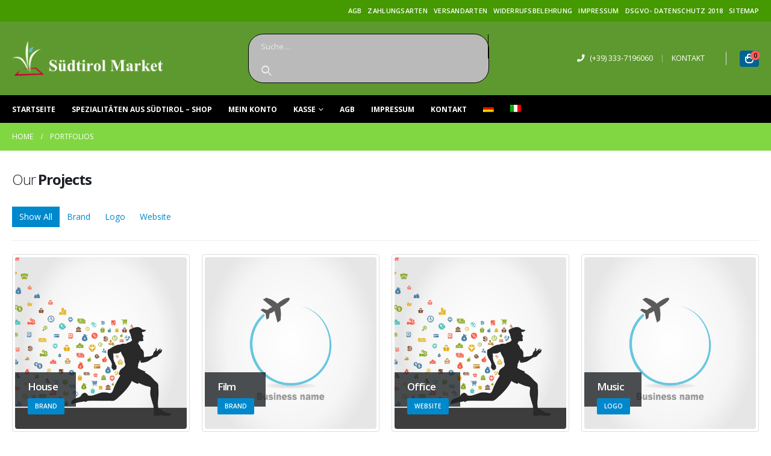

--- FILE ---
content_type: text/html; charset=UTF-8
request_url: https://suedtirol-market.it/portfolio/
body_size: 14424
content:
	<!DOCTYPE html>
	<html lang="de-DE" prefix="og: http://ogp.me/ns# fb: http://ogp.me/ns/fb#">
	<head>
		<meta http-equiv="X-UA-Compatible" content="IE=edge" />
		<meta http-equiv="Content-Type" content="text/html; charset=UTF-8" />
		<meta name="viewport" content="width=device-width, initial-scale=1, minimum-scale=1" />

		<link rel="profile" href="https://gmpg.org/xfn/11" />
		<link rel="pingback" href="https://suedtirol-market.it/xmlrpc.php" />
						<script>document.documentElement.className = document.documentElement.className + ' yes-js js_active js'</script>
				<meta name='robots' content='index, follow, max-image-preview:large, max-snippet:-1, max-video-preview:-1' />
<link rel="alternate" hreflang="de-de" href="https://suedtirol-market.it/portfolio/" />
<link rel="alternate" hreflang="it-it" href="https://suedtirol-market.it/portfolio/?lang=it" />
<link rel="alternate" hreflang="x-default" href="https://suedtirol-market.it/portfolio/" />

	<!-- This site is optimized with the Yoast SEO plugin v21.1 - https://yoast.com/wordpress/plugins/seo/ -->
	<title>Portfolios Archiv - Suedtirol Market</title>
	<link rel="canonical" href="https://suedtirol-market.it/portfolio/" />
	<meta property="og:locale" content="de_DE" />
	<meta property="og:type" content="website" />
	<meta property="og:title" content="Portfolios Archiv - Suedtirol Market" />
	<meta property="og:url" content="https://suedtirol-market.it/portfolio/" />
	<meta property="og:site_name" content="Suedtirol Market" />
	<meta name="twitter:card" content="summary_large_image" />
	<script type="application/ld+json" class="yoast-schema-graph">{"@context":"https://schema.org","@graph":[{"@type":"CollectionPage","@id":"https://suedtirol-market.it/portfolio/","url":"https://suedtirol-market.it/portfolio/","name":"Portfolios Archiv - Suedtirol Market","isPartOf":{"@id":"https://suedtirol-market.it/#website"},"primaryImageOfPage":{"@id":"https://suedtirol-market.it/portfolio/#primaryimage"},"image":{"@id":"https://suedtirol-market.it/portfolio/#primaryimage"},"thumbnailUrl":"https://suedtirol-market.it/wp-content/uploads/2015/01/project-3.jpg","breadcrumb":{"@id":"https://suedtirol-market.it/portfolio/#breadcrumb"},"inLanguage":"de"},{"@type":"ImageObject","inLanguage":"de","@id":"https://suedtirol-market.it/portfolio/#primaryimage","url":"https://suedtirol-market.it/wp-content/uploads/2015/01/project-3.jpg","contentUrl":"https://suedtirol-market.it/wp-content/uploads/2015/01/project-3.jpg","width":447,"height":447},{"@type":"BreadcrumbList","@id":"https://suedtirol-market.it/portfolio/#breadcrumb","itemListElement":[{"@type":"ListItem","position":1,"name":"Startseite","item":"https://suedtirol-market.it/"},{"@type":"ListItem","position":2,"name":"Portfolios"}]},{"@type":"WebSite","@id":"https://suedtirol-market.it/#website","url":"https://suedtirol-market.it/","name":"Suedtirol Market","description":"Südtiroler Spezialitäten","potentialAction":[{"@type":"SearchAction","target":{"@type":"EntryPoint","urlTemplate":"https://suedtirol-market.it/?s={search_term_string}"},"query-input":"required name=search_term_string"}],"inLanguage":"de"}]}</script>
	<!-- / Yoast SEO plugin. -->


<link rel="alternate" type="application/rss+xml" title="Suedtirol Market &raquo; Feed" href="https://suedtirol-market.it/feed/" />
<link rel="alternate" type="application/rss+xml" title="Suedtirol Market &raquo; Kommentar-Feed" href="https://suedtirol-market.it/comments/feed/" />
<link rel="alternate" type="application/rss+xml" title="Suedtirol Market &raquo; Portfolios-Feed" href="https://suedtirol-market.it/portfolio/feed/" />
		<link rel="shortcut icon" href="" type="image/x-icon" />
				<link rel="apple-touch-icon" href="" />
				<link rel="apple-touch-icon" sizes="120x120" href="" />
				<link rel="apple-touch-icon" sizes="76x76" href="" />
				<link rel="apple-touch-icon" sizes="152x152" href="" />
		<script>
window._wpemojiSettings = {"baseUrl":"https:\/\/s.w.org\/images\/core\/emoji\/14.0.0\/72x72\/","ext":".png","svgUrl":"https:\/\/s.w.org\/images\/core\/emoji\/14.0.0\/svg\/","svgExt":".svg","source":{"concatemoji":"https:\/\/suedtirol-market.it\/wp-includes\/js\/wp-emoji-release.min.js?ver=6.2.8"}};
/*! This file is auto-generated */
!function(e,a,t){var n,r,o,i=a.createElement("canvas"),p=i.getContext&&i.getContext("2d");function s(e,t){p.clearRect(0,0,i.width,i.height),p.fillText(e,0,0);e=i.toDataURL();return p.clearRect(0,0,i.width,i.height),p.fillText(t,0,0),e===i.toDataURL()}function c(e){var t=a.createElement("script");t.src=e,t.defer=t.type="text/javascript",a.getElementsByTagName("head")[0].appendChild(t)}for(o=Array("flag","emoji"),t.supports={everything:!0,everythingExceptFlag:!0},r=0;r<o.length;r++)t.supports[o[r]]=function(e){if(p&&p.fillText)switch(p.textBaseline="top",p.font="600 32px Arial",e){case"flag":return s("\ud83c\udff3\ufe0f\u200d\u26a7\ufe0f","\ud83c\udff3\ufe0f\u200b\u26a7\ufe0f")?!1:!s("\ud83c\uddfa\ud83c\uddf3","\ud83c\uddfa\u200b\ud83c\uddf3")&&!s("\ud83c\udff4\udb40\udc67\udb40\udc62\udb40\udc65\udb40\udc6e\udb40\udc67\udb40\udc7f","\ud83c\udff4\u200b\udb40\udc67\u200b\udb40\udc62\u200b\udb40\udc65\u200b\udb40\udc6e\u200b\udb40\udc67\u200b\udb40\udc7f");case"emoji":return!s("\ud83e\udef1\ud83c\udffb\u200d\ud83e\udef2\ud83c\udfff","\ud83e\udef1\ud83c\udffb\u200b\ud83e\udef2\ud83c\udfff")}return!1}(o[r]),t.supports.everything=t.supports.everything&&t.supports[o[r]],"flag"!==o[r]&&(t.supports.everythingExceptFlag=t.supports.everythingExceptFlag&&t.supports[o[r]]);t.supports.everythingExceptFlag=t.supports.everythingExceptFlag&&!t.supports.flag,t.DOMReady=!1,t.readyCallback=function(){t.DOMReady=!0},t.supports.everything||(n=function(){t.readyCallback()},a.addEventListener?(a.addEventListener("DOMContentLoaded",n,!1),e.addEventListener("load",n,!1)):(e.attachEvent("onload",n),a.attachEvent("onreadystatechange",function(){"complete"===a.readyState&&t.readyCallback()})),(e=t.source||{}).concatemoji?c(e.concatemoji):e.wpemoji&&e.twemoji&&(c(e.twemoji),c(e.wpemoji)))}(window,document,window._wpemojiSettings);
</script>
<style>
img.wp-smiley,
img.emoji {
	display: inline !important;
	border: none !important;
	box-shadow: none !important;
	height: 1em !important;
	width: 1em !important;
	margin: 0 0.07em !important;
	vertical-align: -0.1em !important;
	background: none !important;
	padding: 0 !important;
}
</style>
	<link rel='stylesheet' id='wc-blocks-style-css' href='https://suedtirol-market.it/wp-content/plugins/woocommerce/packages/woocommerce-blocks/build/wc-blocks.css?ver=10.6.6' media='all' />
<link rel='stylesheet' id='wc-blocks-style-active-filters-css' href='https://suedtirol-market.it/wp-content/plugins/woocommerce/packages/woocommerce-blocks/build/active-filters.css?ver=10.6.6' media='all' />
<link rel='stylesheet' id='wc-blocks-style-add-to-cart-form-css' href='https://suedtirol-market.it/wp-content/plugins/woocommerce/packages/woocommerce-blocks/build/add-to-cart-form.css?ver=10.6.6' media='all' />
<link rel='stylesheet' id='wc-blocks-packages-style-css' href='https://suedtirol-market.it/wp-content/plugins/woocommerce/packages/woocommerce-blocks/build/packages-style.css?ver=10.6.6' media='all' />
<link rel='stylesheet' id='wc-blocks-style-all-products-css' href='https://suedtirol-market.it/wp-content/plugins/woocommerce/packages/woocommerce-blocks/build/all-products.css?ver=10.6.6' media='all' />
<link rel='stylesheet' id='wc-blocks-style-all-reviews-css' href='https://suedtirol-market.it/wp-content/plugins/woocommerce/packages/woocommerce-blocks/build/all-reviews.css?ver=10.6.6' media='all' />
<link rel='stylesheet' id='wc-blocks-style-attribute-filter-css' href='https://suedtirol-market.it/wp-content/plugins/woocommerce/packages/woocommerce-blocks/build/attribute-filter.css?ver=10.6.6' media='all' />
<link rel='stylesheet' id='wc-blocks-style-breadcrumbs-css' href='https://suedtirol-market.it/wp-content/plugins/woocommerce/packages/woocommerce-blocks/build/breadcrumbs.css?ver=10.6.6' media='all' />
<link rel='stylesheet' id='wc-blocks-style-catalog-sorting-css' href='https://suedtirol-market.it/wp-content/plugins/woocommerce/packages/woocommerce-blocks/build/catalog-sorting.css?ver=10.6.6' media='all' />
<link rel='stylesheet' id='wc-blocks-style-customer-account-css' href='https://suedtirol-market.it/wp-content/plugins/woocommerce/packages/woocommerce-blocks/build/customer-account.css?ver=10.6.6' media='all' />
<link rel='stylesheet' id='wc-blocks-style-featured-category-css' href='https://suedtirol-market.it/wp-content/plugins/woocommerce/packages/woocommerce-blocks/build/featured-category.css?ver=10.6.6' media='all' />
<link rel='stylesheet' id='wc-blocks-style-featured-product-css' href='https://suedtirol-market.it/wp-content/plugins/woocommerce/packages/woocommerce-blocks/build/featured-product.css?ver=10.6.6' media='all' />
<link rel='stylesheet' id='wc-blocks-style-mini-cart-css' href='https://suedtirol-market.it/wp-content/plugins/woocommerce/packages/woocommerce-blocks/build/mini-cart.css?ver=10.6.6' media='all' />
<link rel='stylesheet' id='wc-blocks-style-price-filter-css' href='https://suedtirol-market.it/wp-content/plugins/woocommerce/packages/woocommerce-blocks/build/price-filter.css?ver=10.6.6' media='all' />
<link rel='stylesheet' id='wc-blocks-style-product-add-to-cart-css' href='https://suedtirol-market.it/wp-content/plugins/woocommerce/packages/woocommerce-blocks/build/product-add-to-cart.css?ver=10.6.6' media='all' />
<link rel='stylesheet' id='wc-blocks-style-product-button-css' href='https://suedtirol-market.it/wp-content/plugins/woocommerce/packages/woocommerce-blocks/build/product-button.css?ver=10.6.6' media='all' />
<link rel='stylesheet' id='wc-blocks-style-product-categories-css' href='https://suedtirol-market.it/wp-content/plugins/woocommerce/packages/woocommerce-blocks/build/product-categories.css?ver=10.6.6' media='all' />
<link rel='stylesheet' id='wc-blocks-style-product-image-css' href='https://suedtirol-market.it/wp-content/plugins/woocommerce/packages/woocommerce-blocks/build/product-image.css?ver=10.6.6' media='all' />
<link rel='stylesheet' id='wc-blocks-style-product-image-gallery-css' href='https://suedtirol-market.it/wp-content/plugins/woocommerce/packages/woocommerce-blocks/build/product-image-gallery.css?ver=10.6.6' media='all' />
<link rel='stylesheet' id='wc-blocks-style-product-query-css' href='https://suedtirol-market.it/wp-content/plugins/woocommerce/packages/woocommerce-blocks/build/product-query.css?ver=10.6.6' media='all' />
<link rel='stylesheet' id='wc-blocks-style-product-results-count-css' href='https://suedtirol-market.it/wp-content/plugins/woocommerce/packages/woocommerce-blocks/build/product-results-count.css?ver=10.6.6' media='all' />
<link rel='stylesheet' id='wc-blocks-style-product-reviews-css' href='https://suedtirol-market.it/wp-content/plugins/woocommerce/packages/woocommerce-blocks/build/product-reviews.css?ver=10.6.6' media='all' />
<link rel='stylesheet' id='wc-blocks-style-product-sale-badge-css' href='https://suedtirol-market.it/wp-content/plugins/woocommerce/packages/woocommerce-blocks/build/product-sale-badge.css?ver=10.6.6' media='all' />
<link rel='stylesheet' id='wc-blocks-style-product-search-css' href='https://suedtirol-market.it/wp-content/plugins/woocommerce/packages/woocommerce-blocks/build/product-search.css?ver=10.6.6' media='all' />
<link rel='stylesheet' id='wc-blocks-style-product-sku-css' href='https://suedtirol-market.it/wp-content/plugins/woocommerce/packages/woocommerce-blocks/build/product-sku.css?ver=10.6.6' media='all' />
<link rel='stylesheet' id='wc-blocks-style-product-stock-indicator-css' href='https://suedtirol-market.it/wp-content/plugins/woocommerce/packages/woocommerce-blocks/build/product-stock-indicator.css?ver=10.6.6' media='all' />
<link rel='stylesheet' id='wc-blocks-style-product-summary-css' href='https://suedtirol-market.it/wp-content/plugins/woocommerce/packages/woocommerce-blocks/build/product-summary.css?ver=10.6.6' media='all' />
<link rel='stylesheet' id='wc-blocks-style-product-title-css' href='https://suedtirol-market.it/wp-content/plugins/woocommerce/packages/woocommerce-blocks/build/product-title.css?ver=10.6.6' media='all' />
<link rel='stylesheet' id='wc-blocks-style-rating-filter-css' href='https://suedtirol-market.it/wp-content/plugins/woocommerce/packages/woocommerce-blocks/build/rating-filter.css?ver=10.6.6' media='all' />
<link rel='stylesheet' id='wc-blocks-style-reviews-by-category-css' href='https://suedtirol-market.it/wp-content/plugins/woocommerce/packages/woocommerce-blocks/build/reviews-by-category.css?ver=10.6.6' media='all' />
<link rel='stylesheet' id='wc-blocks-style-reviews-by-product-css' href='https://suedtirol-market.it/wp-content/plugins/woocommerce/packages/woocommerce-blocks/build/reviews-by-product.css?ver=10.6.6' media='all' />
<link rel='stylesheet' id='wc-blocks-style-product-details-css' href='https://suedtirol-market.it/wp-content/plugins/woocommerce/packages/woocommerce-blocks/build/product-details.css?ver=10.6.6' media='all' />
<link rel='stylesheet' id='wc-blocks-style-single-product-css' href='https://suedtirol-market.it/wp-content/plugins/woocommerce/packages/woocommerce-blocks/build/single-product.css?ver=10.6.6' media='all' />
<link rel='stylesheet' id='wc-blocks-style-stock-filter-css' href='https://suedtirol-market.it/wp-content/plugins/woocommerce/packages/woocommerce-blocks/build/stock-filter.css?ver=10.6.6' media='all' />
<link rel='stylesheet' id='wc-blocks-style-cart-css' href='https://suedtirol-market.it/wp-content/plugins/woocommerce/packages/woocommerce-blocks/build/cart.css?ver=10.6.6' media='all' />
<link rel='stylesheet' id='wc-blocks-style-checkout-css' href='https://suedtirol-market.it/wp-content/plugins/woocommerce/packages/woocommerce-blocks/build/checkout.css?ver=10.6.6' media='all' />
<link rel='stylesheet' id='wc-blocks-style-mini-cart-contents-css' href='https://suedtirol-market.it/wp-content/plugins/woocommerce/packages/woocommerce-blocks/build/mini-cart-contents.css?ver=10.6.6' media='all' />
<link rel='stylesheet' id='yith-wcan-shortcodes-css' href='https://suedtirol-market.it/wp-content/plugins/yith-woocommerce-ajax-navigation/assets/css/shortcodes.css?ver=4.25.3' media='all' />
<style id='yith-wcan-shortcodes-inline-css'>
:root{
	--yith-wcan-filters_colors_titles: #434343;
	--yith-wcan-filters_colors_background: #FFFFFF;
	--yith-wcan-filters_colors_accent: #A7144C;
	--yith-wcan-filters_colors_accent_r: 167;
	--yith-wcan-filters_colors_accent_g: 20;
	--yith-wcan-filters_colors_accent_b: 76;
	--yith-wcan-color_swatches_border_radius: 100%;
	--yith-wcan-color_swatches_size: 30px;
	--yith-wcan-labels_style_background: #FFFFFF;
	--yith-wcan-labels_style_background_hover: #A7144C;
	--yith-wcan-labels_style_background_active: #A7144C;
	--yith-wcan-labels_style_text: #434343;
	--yith-wcan-labels_style_text_hover: #FFFFFF;
	--yith-wcan-labels_style_text_active: #FFFFFF;
	--yith-wcan-anchors_style_text: #434343;
	--yith-wcan-anchors_style_text_hover: #A7144C;
	--yith-wcan-anchors_style_text_active: #A7144C;
}
</style>
<link rel='stylesheet' id='jquery-selectBox-css' href='https://suedtirol-market.it/wp-content/plugins/yith-woocommerce-wishlist/assets/css/jquery.selectBox.css?ver=1.2.0' media='all' />
<link rel='stylesheet' id='woocommerce_prettyPhoto_css-css' href='//suedtirol-market.it/wp-content/plugins/woocommerce/assets/css/prettyPhoto.css?ver=3.1.6' media='all' />
<link rel='stylesheet' id='yith-wcwl-main-css' href='https://suedtirol-market.it/wp-content/plugins/yith-woocommerce-wishlist/assets/css/style.css?ver=3.24.0' media='all' />
<style id='yith-wcwl-main-inline-css'>
.yith-wcwl-share li a{color: #FFFFFF;}.yith-wcwl-share li a:hover{color: #FFFFFF;}.yith-wcwl-share a.facebook{background: #39599E; background-color: #39599E;}.yith-wcwl-share a.facebook:hover{background: #39599E; background-color: #39599E;}.yith-wcwl-share a.twitter{background: #45AFE2; background-color: #45AFE2;}.yith-wcwl-share a.twitter:hover{background: #39599E; background-color: #39599E;}.yith-wcwl-share a.pinterest{background: #AB2E31; background-color: #AB2E31;}.yith-wcwl-share a.pinterest:hover{background: #39599E; background-color: #39599E;}.yith-wcwl-share a.email{background: #FBB102; background-color: #FBB102;}.yith-wcwl-share a.email:hover{background: #39599E; background-color: #39599E;}.yith-wcwl-share a.whatsapp{background: #00A901; background-color: #00A901;}.yith-wcwl-share a.whatsapp:hover{background: #39599E; background-color: #39599E;}
</style>
<link rel='stylesheet' id='contact-form-7-css' href='https://suedtirol-market.it/wp-content/plugins/contact-form-7/includes/css/styles.css?ver=5.8.7' media='all' />
<link rel='stylesheet' id='widgetopts-styles-css' href='https://suedtirol-market.it/wp-content/plugins/widget-options/assets/css/widget-options.css?ver=4.1.1' media='all' />
<style id='woocommerce-inline-inline-css'>
.woocommerce form .form-row .required { visibility: visible; }
</style>
<link rel='stylesheet' id='wpml-legacy-horizontal-list-0-css' href='//suedtirol-market.it/wp-content/plugins/sitepress-multilingual-cms-2023/templates/language-switchers/legacy-list-horizontal/style.min.css?ver=1' media='all' />
<style id='wpml-legacy-horizontal-list-0-inline-css'>
.wpml-ls-statics-shortcode_actions{background-color:#eeeeee;}.wpml-ls-statics-shortcode_actions, .wpml-ls-statics-shortcode_actions .wpml-ls-sub-menu, .wpml-ls-statics-shortcode_actions a {border-color:#cdcdcd;}.wpml-ls-statics-shortcode_actions a {color:#444444;background-color:#ffffff;}.wpml-ls-statics-shortcode_actions a:hover,.wpml-ls-statics-shortcode_actions a:focus {color:#000000;background-color:#eeeeee;}.wpml-ls-statics-shortcode_actions .wpml-ls-current-language>a {color:#444444;background-color:#ffffff;}.wpml-ls-statics-shortcode_actions .wpml-ls-current-language:hover>a, .wpml-ls-statics-shortcode_actions .wpml-ls-current-language>a:focus {color:#000000;background-color:#eeeeee;}
</style>
<link rel='stylesheet' id='wpml-menu-item-0-css' href='//suedtirol-market.it/wp-content/plugins/sitepress-multilingual-cms-2023/templates/language-switchers/menu-item/style.min.css?ver=1' media='all' />
<link rel='stylesheet' id='cms-navigation-style-base-css' href='https://suedtirol-market.it/wp-content/plugins/wpml-cms-nav-2023/res/css/cms-navigation-base.css?ver=1.5.5' media='screen' />
<link rel='stylesheet' id='cms-navigation-style-css' href='https://suedtirol-market.it/wp-content/plugins/wpml-cms-nav-2023/res/css/cms-navigation.css?ver=1.5.5' media='screen' />
<link rel='stylesheet' id='ms-main-css' href='https://suedtirol-market.it/wp-content/plugins/mastersliderneuneu/public/assets/css/masterslider.main.css?ver=3.4.5' media='all' />
<link rel='stylesheet' id='ms-custom-css' href='https://suedtirol-market.it/wp-content/uploads/masterslider/custom.css?ver=7.9' media='all' />
<link rel='stylesheet' id='woocommerce-gzd-layout-css' href='https://suedtirol-market.it/wp-content/plugins/woocommerce-germanized/assets/css/layout.min.css?ver=3.13.3' media='all' />
<style id='woocommerce-gzd-layout-inline-css'>
.woocommerce-checkout .shop_table { background-color: #eeeeee; } .product p.deposit-packaging-type { font-size: 1.25em !important; } p.woocommerce-shipping-destination { display: none; }
                .wc-gzd-nutri-score-value-a {
                    background: url(https://suedtirol-market.it/wp-content/plugins/woocommerce-germanized/assets/images/nutri-score-a.svg) no-repeat;
                }
                .wc-gzd-nutri-score-value-b {
                    background: url(https://suedtirol-market.it/wp-content/plugins/woocommerce-germanized/assets/images/nutri-score-b.svg) no-repeat;
                }
                .wc-gzd-nutri-score-value-c {
                    background: url(https://suedtirol-market.it/wp-content/plugins/woocommerce-germanized/assets/images/nutri-score-c.svg) no-repeat;
                }
                .wc-gzd-nutri-score-value-d {
                    background: url(https://suedtirol-market.it/wp-content/plugins/woocommerce-germanized/assets/images/nutri-score-d.svg) no-repeat;
                }
                .wc-gzd-nutri-score-value-e {
                    background: url(https://suedtirol-market.it/wp-content/plugins/woocommerce-germanized/assets/images/nutri-score-e.svg) no-repeat;
                }
            
</style>
<link rel='stylesheet' id='yith_wcas_frontend-css' href='https://suedtirol-market.it/wp-content/plugins/yith-woocommerce-ajax-search/assets/css/yith_wcas_ajax_search.css?ver=1.34.0' media='all' />
<link rel='stylesheet' id='porto-css-vars-css' href='https://suedtirol-market.it/wp-content/uploads/porto_styles/theme_css_vars.css?ver=6.5.3' media='all' />
<link rel='stylesheet' id='js_composer_front-css' href='https://suedtirol-market.it/wp-content/plugins/js_composer/assets/css/js_composer.min.css?ver=6.10.0' media='all' />
<link rel='stylesheet' id='bootstrap-css' href='https://suedtirol-market.it/wp-content/uploads/porto_styles/bootstrap.css?ver=6.5.3' media='all' />
<link rel='stylesheet' id='porto-plugins-css' href='https://suedtirol-market.it/wp-content/themes/porto_2022/css/plugins.css?ver=6.5.3' media='all' />
<link rel='stylesheet' id='porto-theme-css' href='https://suedtirol-market.it/wp-content/themes/porto_2022/css/theme.css?ver=6.5.3' media='all' />
<link rel='stylesheet' id='porto-shortcodes-css' href='https://suedtirol-market.it/wp-content/uploads/porto_styles/shortcodes.css?ver=6.5.3' media='all' />
<link rel='stylesheet' id='porto-theme-shop-css' href='https://suedtirol-market.it/wp-content/themes/porto_2022/css/theme_shop.css?ver=6.5.3' media='all' />
<link rel='stylesheet' id='porto-theme-vc-css' href='https://suedtirol-market.it/wp-content/themes/porto_2022/css/theme_vc.css?ver=6.5.3' media='all' />
<link rel='stylesheet' id='porto-theme-wpb-css' href='https://suedtirol-market.it/wp-content/themes/porto_2022/css/theme_wpb.css?ver=6.5.3' media='all' />
<link rel='stylesheet' id='porto-theme-radius-css' href='https://suedtirol-market.it/wp-content/themes/porto_2022/css/theme_radius.css?ver=6.5.3' media='all' />
<link rel='stylesheet' id='porto-dynamic-style-css' href='https://suedtirol-market.it/wp-content/uploads/porto_styles/dynamic_style.css?ver=6.5.3' media='all' />
<link rel='stylesheet' id='porto-type-builder-css' href='https://suedtirol-market.it/wp-content/plugins/porto-functionality/builders/assets/type-builder.css?ver=2.5.2' media='all' />
<link rel='stylesheet' id='porto-account-login-style-css' href='https://suedtirol-market.it/wp-content/themes/porto_2022/css/theme/shop/login-style/account-login.css?ver=6.5.3' media='all' />
<link rel='stylesheet' id='porto-style-css' href='https://suedtirol-market.it/wp-content/themes/porto_2022/style.css?ver=6.5.3' media='all' />
<style id='porto-style-inline-css'>
.side-header-narrow-bar-logo{max-width:170px}@media (min-width:992px){}.page-top .page-title-wrap{line-height:0}body.single-product .page-top .breadcrumbs-wrap{padding-right:55px}@media (min-width:1500px){.left-sidebar.col-lg-3,.right-sidebar.col-lg-3{width:20%}.main-content.col-lg-9{width:80%}.main-content.col-lg-6{width:60%}}#login-form-popup{max-width:480px}.product .wc-gzd-additional-info{display:none}.products,.product-loop-title,.products .product-category .product-loop-title{font-size:.5em;text-decoration:none}
</style>
<script src='https://suedtirol-market.it/wp-includes/js/jquery/jquery.min.js?ver=3.6.4' id='jquery-core-js'></script>
<script src='https://suedtirol-market.it/wp-includes/js/jquery/jquery-migrate.min.js?ver=3.4.0' id='jquery-migrate-js'></script>
<script src='https://suedtirol-market.it/wp-content/plugins/woocommerce/assets/js/jquery-blockui/jquery.blockUI.min.js?ver=2.7.0-wc.8.0.3' id='jquery-blockui-js'></script>
<script id='wc-add-to-cart-js-extra'>
var wc_add_to_cart_params = {"ajax_url":"\/wp-admin\/admin-ajax.php","wc_ajax_url":"\/?wc-ajax=%%endpoint%%","i18n_view_cart":"Warenkorb anzeigen","cart_url":"https:\/\/suedtirol-market.it\/warenkorb\/","is_cart":"","cart_redirect_after_add":"no"};
</script>
<script src='https://suedtirol-market.it/wp-content/plugins/woocommerce/assets/js/frontend/add-to-cart.min.js?ver=8.0.3' id='wc-add-to-cart-js'></script>
<script src='https://suedtirol-market.it/wp-content/plugins/js_composer/assets/js/vendors/woocommerce-add-to-cart.js?ver=6.10.0' id='vc_woocommerce-add-to-cart-js-js'></script>
<link rel="https://api.w.org/" href="https://suedtirol-market.it/wp-json/" /><link rel="EditURI" type="application/rsd+xml" title="RSD" href="https://suedtirol-market.it/xmlrpc.php?rsd" />
<link rel="wlwmanifest" type="application/wlwmanifest+xml" href="https://suedtirol-market.it/wp-includes/wlwmanifest.xml" />
<meta name="generator" content="WordPress 6.2.8" />
<meta name="generator" content="WooCommerce 8.0.3" />
<meta name="generator" content="WPML ver:4.5.14 stt:3,27;" />
<script>var ms_grabbing_curosr='https://suedtirol-market.it/wp-content/plugins/mastersliderneuneu/public/assets/css/common/grabbing.cur',ms_grab_curosr='https://suedtirol-market.it/wp-content/plugins/mastersliderneuneu/public/assets/css/common/grab.cur';</script>
<meta name="generator" content="MasterSlider 3.4.5 - Responsive Touch Image Slider" />
<meta name="generator" content="Powered by Visual Composer Website Builder - fast and easy-to-use drag and drop visual editor for WordPress."/><noscript><style>.vce-row-container .vcv-lozad {display: none}</style></noscript>		<script type="text/javascript">
		WebFontConfig = {
			google: { families: [ 'Open+Sans:300,400,500,600,700,800','Shadows+Into+Light:400,700','Playfair+Display:400,700' ] }
		};
		(function(d) {
			var wf = d.createElement('script'), s = d.scripts[0];
			wf.src = 'https://suedtirol-market.it/wp-content/themes/porto_2022/js/libs/webfont.js';
			wf.async = true;
			s.parentNode.insertBefore(wf, s);
		})(document);</script>
			<noscript><style>.woocommerce-product-gallery{ opacity: 1 !important; }</style></noscript>
	<meta name="generator" content="Powered by WPBakery Page Builder - drag and drop page builder for WordPress."/>
<style id="infinite-scroll-css">.page-portfolios .pagination, .page-portfolios .page-links { display: none; }.page-portfolios  { position: relative; }</style><noscript><style> .wpb_animate_when_almost_visible { opacity: 1; }</style></noscript><style id="wpforms-css-vars-root">
				:root {
					--wpforms-field-border-radius: 3px;
--wpforms-field-background-color: #ffffff;
--wpforms-field-border-color: rgba( 0, 0, 0, 0.25 );
--wpforms-field-text-color: rgba( 0, 0, 0, 0.7 );
--wpforms-label-color: rgba( 0, 0, 0, 0.85 );
--wpforms-label-sublabel-color: rgba( 0, 0, 0, 0.55 );
--wpforms-label-error-color: #d63637;
--wpforms-button-border-radius: 3px;
--wpforms-button-background-color: #066aab;
--wpforms-button-text-color: #ffffff;
--wpforms-field-size-input-height: 43px;
--wpforms-field-size-input-spacing: 15px;
--wpforms-field-size-font-size: 16px;
--wpforms-field-size-line-height: 19px;
--wpforms-field-size-padding-h: 14px;
--wpforms-field-size-checkbox-size: 16px;
--wpforms-field-size-sublabel-spacing: 5px;
--wpforms-field-size-icon-size: 1;
--wpforms-label-size-font-size: 16px;
--wpforms-label-size-line-height: 19px;
--wpforms-label-size-sublabel-font-size: 14px;
--wpforms-label-size-sublabel-line-height: 17px;
--wpforms-button-size-font-size: 17px;
--wpforms-button-size-height: 41px;
--wpforms-button-size-padding-h: 15px;
--wpforms-button-size-margin-top: 10px;

				}
			</style>	</head>
	<body data-rsssl=1 class="archive post-type-archive post-type-archive-portfolio wp-embed-responsive theme-porto_2022 _masterslider _msp_version_3.4.5 vcwb woocommerce-no-js yith-wcan-free porto-rounded login-popup wide blog-1 wpb-js-composer js-comp-ver-6.10.0 vc_responsive">

	<div class="page-wrapper"><!-- page wrapper -->
		
											<!-- header wrapper -->
				<div class="header-wrapper">
										<header id="header" class="header-separate header-1 sticky-menu-header">
		<div class="header-top">
		<div class="container">
			<div class="header-left">
							</div>
			<div class="header-right">
				<ul id="menu-topmenue" class="top-links mega-menu show-arrow"><li id="nav-menu-item-80" class="menu-item menu-item-type-post_type menu-item-object-page narrow"><a href="https://suedtirol-market.it/agb/">AGB</a></li>
<li id="nav-menu-item-77" class="menu-item menu-item-type-post_type menu-item-object-page narrow"><a href="https://suedtirol-market.it/bezahlmoeglichkeiten/">Zahlungsarten</a></li>
<li id="nav-menu-item-78" class="menu-item menu-item-type-post_type menu-item-object-page narrow"><a href="https://suedtirol-market.it/versandarten/">Versandarten</a></li>
<li id="nav-menu-item-79" class="menu-item menu-item-type-post_type menu-item-object-page narrow"><a href="https://suedtirol-market.it/widerrufsbelehrung/">Widerrufsbelehrung</a></li>
<li id="nav-menu-item-81" class="menu-item menu-item-type-post_type menu-item-object-page narrow"><a href="https://suedtirol-market.it/impressum/">Impressum</a></li>
<li id="nav-menu-item-4918" class="menu-item menu-item-type-post_type menu-item-object-page narrow"><a href="https://suedtirol-market.it/dsgvo-datenschutz-2018/">DSGVO- Datenschutz 2018</a></li>
<li id="nav-menu-item-4326" class="menu-item menu-item-type-post_type menu-item-object-page narrow"><a href="https://suedtirol-market.it/sitemap/">Sitemap</a></li>
</ul>			</div>
		</div>
	</div>
	
	<div class="header-main">
		<div class="container header-row">
			<div class="header-left">
				<a class="mobile-toggle" href="#" aria-label="Mobile Menu"><i class="fas fa-bars"></i></a>
						<div class="logo">
		<a href="https://suedtirol-market.it/" title="Suedtirol Market - Südtiroler Spezialitäten"  rel="home">
		<img class="img-responsive standard-logo retina-logo" width="1027" height="236" src="//suedtirol-market.it/wp-content/uploads/2016/05/onlinelogomaker-053116-1431.png" alt="Suedtirol Market" />	</a>
			</div>
					</div>
			<div class="header-center">
				<div class="searchform-popup"><a class="search-toggle" aria-label="Search Toggle" href="#"><i class="fas fa-search"></i><span class="search-text">Search</span></a>
<form role="search" method="get" id="yith-ajaxsearchform" action="https://suedtirol-market.it/" class="yith-ajaxsearchform-container yith-ajaxsearchform-container1758930031 searchform">
	<fieldset>
		<span class="text"><input name="s" id="yith-s" class="yith-s" type="text" value="" placeholder="Suche&hellip;" /></span>
				<span class="button-wrap"><button class="btn" id="yith-searchsubmit" title="Suche" type="submit"><i class="fas fa-search"></i></button></span>
		<input type="hidden" name="post_type" value="product" />
					<input type="hidden" name="lang" value="de" />
			</fieldset>
</form>

<script type="text/javascript">
( function() {
	var porto_init_yith_search = function() {
		( function( $ ) {
			var search_loader_url = 'https://suedtirol-market.it/wp-content/themes/porto_2022/images/ajax-loader@2x.gif';
						var ajax_url = '/wp-admin/admin-ajax.php?';

			var yith_search = $('.yith-ajaxsearchform-container1758930031 .yith-s').yithautocomplete({
				minChars: 3,
				appendTo: '.yith-ajaxsearchform-container1758930031',
				serviceUrl: function() {
										var val = '0';
										if (val != '0') {
						return ajax_url + 'action=yith_ajax_search_products';
					} else {
						return ajax_url + 'action=yith_ajax_search_products';
					}
				},
				onSearchStart: function(){
					$(this).css('background', 'url('+search_loader_url+') no-repeat 97% center');
					$(this).css('background-size', '16px 16px');
				},
				onSearchComplete: function(){
					$(this).css('background', 'transparent');
				},

				onSelect: function (suggestion) {
					if( suggestion.id != -1 ) {
						window.location.href = suggestion.url;
					}
				},
				formatResult: function (suggestion, currentValue) {
					var pattern = '(' + $.YithAutocomplete.utils.escapeRegExChars(currentValue) + ')';
					var html = '';

					if ( typeof suggestion.img !== 'undefined' ) {
						html += suggestion.img;
					}

					html += '<div class="yith_wcas_result_content"><div class="title">';
					html += suggestion.value.replace(new RegExp(pattern, 'gi'), '<strong>$1<\/strong>');
					html += '</div>';

					if ( typeof suggestion.div_badge_open !== 'undefined' ) {
						html += suggestion.div_badge_open;
					}

					if ( typeof suggestion.on_sale !== 'undefined' ) {
						html += suggestion.on_sale;
					}

					if ( typeof suggestion.featured !== 'undefined' ) {
						html += suggestion.featured;
					}

					if ( typeof suggestion.div_badge_close !== 'undefined' ) {
						html += suggestion.div_badge_close;
					}

					if ( typeof suggestion.price !== 'undefined' && suggestion.price != '' ) {
						html += ' ' + suggestion.price;
					}

					if ( typeof suggestion.excerpt !== 'undefined' ) {
						html += ' ' +  suggestion.excerpt.replace(new RegExp(pattern, 'gi'), '<strong>$1<\/strong>');
					}

					html += '</div>';

					return html;
				}
			});

			$('.yith-ajaxsearchform-container1758930031 .cat').on('change', function() {
				$('.yith-ajaxsearchform-container1758930031 .yith-s').focus();
			});
		} )( window.jQuery );
	};

	if ( window.theme && theme.isLoaded ) {
		porto_init_yith_search();
	} else {
		window.addEventListener( 'load', porto_init_yith_search );
	}
} )();
</script>
</div>			</div>
			<div class="header-right">
				<div class="header-minicart">
					<div class="header-contact"><i class='fa fa-phone'></i> (+39) 333-7196060<span class='gap'>|</span><a href='mailto:helmutsteiner@virgilio.it'>KONTAKT</a></div>		<div id="mini-cart" class="mini-cart simple">
			<div class="cart-head">
			<span class="cart-icon"><i class="minicart-icon minicart-icon-default"></i><span class="cart-items">0</span></span><span class="cart-items-text">0 Produkte</span>			</div>
			<div class="cart-popup widget_shopping_cart">
				<div class="widget_shopping_cart_content">
									<div class="cart-loading"></div>
								</div>
			</div>
				</div>
						</div>

				
			</div>
		</div>
		
<div id="nav-panel">
	<div class="container">
		<div class="mobile-nav-wrap">
		<div class="menu-wrap"><ul id="menu-hauptmenue-deutsch" class="mobile-menu accordion-menu"><li id="accordion-menu-item-4323" class="menu-item menu-item-type-post_type menu-item-object-page menu-item-home"><a href="https://suedtirol-market.it/">Startseite</a></li>
<li id="accordion-menu-item-26" class="menu-item menu-item-type-post_type menu-item-object-page"><a href="https://suedtirol-market.it/spezialitaeten-aus-suedtirol-shop/">Spezialitäten aus Südtirol – Shop</a></li>
<li id="accordion-menu-item-25" class="menu-item menu-item-type-post_type menu-item-object-page"><a href="https://suedtirol-market.it/mein-konto/">Mein Konto</a></li>
<li id="accordion-menu-item-24" class="menu-item menu-item-type-post_type menu-item-object-page menu-item-has-children has-sub"><a href="https://suedtirol-market.it/kasse/">Kasse</a>
<span class="arrow"></span><ul class="sub-menu">
	<li id="accordion-menu-item-28" class="menu-item menu-item-type-post_type menu-item-object-page"><a href="https://suedtirol-market.it/warenkorb/">Warenkorb</a></li>
	<li id="accordion-menu-item-30" class="menu-item menu-item-type-post_type menu-item-object-page"><a href="https://suedtirol-market.it/bezahlmoeglichkeiten/">Zahlungsarten</a></li>
	<li id="accordion-menu-item-29" class="menu-item menu-item-type-post_type menu-item-object-page"><a href="https://suedtirol-market.it/widerrufsbelehrung/">Widerrufsbelehrung</a></li>
</ul>
</li>
<li id="accordion-menu-item-21" class="menu-item menu-item-type-post_type menu-item-object-page"><a href="https://suedtirol-market.it/agb/">AGB</a></li>
<li id="accordion-menu-item-23" class="menu-item menu-item-type-post_type menu-item-object-page"><a href="https://suedtirol-market.it/impressum/">Impressum</a></li>
<li id="accordion-menu-item-124" class="menu-item menu-item-type-post_type menu-item-object-page"><a href="https://suedtirol-market.it/kontakt/">Kontakt</a></li>
<li id="accordion-menu-item-wpml-ls-21-de" class="menu-item-language menu-item-language-current menu-item wpml-ls-slot-21 wpml-ls-item wpml-ls-item-de wpml-ls-current-language wpml-ls-menu-item wpml-ls-first-item menu-item-type-wpml_ls_menu_item menu-item-object-wpml_ls_menu_item"><a href="https://suedtirol-market.it/portfolio/"><img
            class="wpml-ls-flag"
            src="https://suedtirol-market.it/wp-content/plugins/sitepress-multilingual-cms-2023/res/flags/de.png"
            alt="Deutsch"
            width=18
            height=12
    /></a></li>
<li id="accordion-menu-item-wpml-ls-21-it" class="menu-item-language menu-item wpml-ls-slot-21 wpml-ls-item wpml-ls-item-it wpml-ls-menu-item wpml-ls-last-item menu-item-type-wpml_ls_menu_item menu-item-object-wpml_ls_menu_item"><a href="https://suedtirol-market.it/portfolio/?lang=it"><img
            class="wpml-ls-flag"
            src="https://suedtirol-market.it/wp-content/plugins/sitepress-multilingual-cms-2023/res/flags/it.png"
            alt="Italienisch"
            width=18
            height=12
    /></a></li>
</ul></div><div class="menu-wrap"><ul id="menu-topmenue-1" class="mobile-menu accordion-menu show-arrow"><li id="accordion-menu-item-80" class="menu-item menu-item-type-post_type menu-item-object-page"><a href="https://suedtirol-market.it/agb/">AGB</a></li>
<li id="accordion-menu-item-77" class="menu-item menu-item-type-post_type menu-item-object-page"><a href="https://suedtirol-market.it/bezahlmoeglichkeiten/">Zahlungsarten</a></li>
<li id="accordion-menu-item-78" class="menu-item menu-item-type-post_type menu-item-object-page"><a href="https://suedtirol-market.it/versandarten/">Versandarten</a></li>
<li id="accordion-menu-item-79" class="menu-item menu-item-type-post_type menu-item-object-page"><a href="https://suedtirol-market.it/widerrufsbelehrung/">Widerrufsbelehrung</a></li>
<li id="accordion-menu-item-81" class="menu-item menu-item-type-post_type menu-item-object-page"><a href="https://suedtirol-market.it/impressum/">Impressum</a></li>
<li id="accordion-menu-item-4918" class="menu-item menu-item-type-post_type menu-item-object-page"><a href="https://suedtirol-market.it/dsgvo-datenschutz-2018/">DSGVO- Datenschutz 2018</a></li>
<li id="accordion-menu-item-4326" class="menu-item menu-item-type-post_type menu-item-object-page"><a href="https://suedtirol-market.it/sitemap/">Sitemap</a></li>
</ul></div>		</div>
	</div>
</div>
	</div>

			<div class="main-menu-wrap">
			<div id="main-menu" class="container  hide-sticky-content">
									<div class="menu-left">
								<div class="logo">
		<a href="https://suedtirol-market.it/" title="Suedtirol Market - Südtiroler Spezialitäten" >
		<img class="img-responsive standard-logo retina-logo" src="//suedtirol-market.it/wp-content/uploads/2016/05/onlinelogomaker-053116-1431.png" alt="Suedtirol Market" />	</a>
			</div>
							</div>
								<div class="menu-center">
					<ul id="menu-hauptmenue-deutsch-1" class="main-menu mega-menu show-arrow"><li id="nav-menu-item-4323" class="menu-item menu-item-type-post_type menu-item-object-page menu-item-home narrow"><a href="https://suedtirol-market.it/">Startseite</a></li>
<li id="nav-menu-item-26" class="menu-item menu-item-type-post_type menu-item-object-page narrow"><a href="https://suedtirol-market.it/spezialitaeten-aus-suedtirol-shop/">Spezialitäten aus Südtirol – Shop</a></li>
<li id="nav-menu-item-25" class="menu-item menu-item-type-post_type menu-item-object-page narrow"><a href="https://suedtirol-market.it/mein-konto/">Mein Konto</a></li>
<li id="nav-menu-item-24" class="menu-item menu-item-type-post_type menu-item-object-page menu-item-has-children has-sub narrow"><a href="https://suedtirol-market.it/kasse/">Kasse</a>
<div class="popup"><div class="inner" style=""><ul class="sub-menu">
	<li id="nav-menu-item-28" class="menu-item menu-item-type-post_type menu-item-object-page" data-cols="1"><a href="https://suedtirol-market.it/warenkorb/">Warenkorb</a></li>
	<li id="nav-menu-item-30" class="menu-item menu-item-type-post_type menu-item-object-page" data-cols="1"><a href="https://suedtirol-market.it/bezahlmoeglichkeiten/">Zahlungsarten</a></li>
	<li id="nav-menu-item-29" class="menu-item menu-item-type-post_type menu-item-object-page" data-cols="1"><a href="https://suedtirol-market.it/widerrufsbelehrung/">Widerrufsbelehrung</a></li>
</ul></div></div>
</li>
<li id="nav-menu-item-21" class="menu-item menu-item-type-post_type menu-item-object-page narrow"><a href="https://suedtirol-market.it/agb/">AGB</a></li>
<li id="nav-menu-item-23" class="menu-item menu-item-type-post_type menu-item-object-page narrow"><a href="https://suedtirol-market.it/impressum/">Impressum</a></li>
<li id="nav-menu-item-124" class="menu-item menu-item-type-post_type menu-item-object-page narrow"><a href="https://suedtirol-market.it/kontakt/">Kontakt</a></li>
<li id="nav-menu-item-wpml-ls-21-de" class="menu-item-language menu-item-language-current menu-item wpml-ls-slot-21 wpml-ls-item wpml-ls-item-de wpml-ls-current-language wpml-ls-menu-item wpml-ls-first-item menu-item-type-wpml_ls_menu_item menu-item-object-wpml_ls_menu_item narrow"><a href="https://suedtirol-market.it/portfolio/"><img
            class="wpml-ls-flag"
            src="https://suedtirol-market.it/wp-content/plugins/sitepress-multilingual-cms-2023/res/flags/de.png"
            alt="Deutsch"
            width=18
            height=12
    /></a></li>
<li id="nav-menu-item-wpml-ls-21-it" class="menu-item-language menu-item wpml-ls-slot-21 wpml-ls-item wpml-ls-item-it wpml-ls-menu-item wpml-ls-last-item menu-item-type-wpml_ls_menu_item menu-item-object-wpml_ls_menu_item narrow"><a href="https://suedtirol-market.it/portfolio/?lang=it"><img
            class="wpml-ls-flag"
            src="https://suedtirol-market.it/wp-content/plugins/sitepress-multilingual-cms-2023/res/flags/it.png"
            alt="Italienisch"
            width=18
            height=12
    /></a></li>
</ul>				</div>
									<div class="menu-right">
						<div class="searchform-popup"><a class="search-toggle" aria-label="Search Toggle" href="#"><i class="fas fa-search"></i><span class="search-text">Search</span></a>
<form role="search" method="get" id="yith-ajaxsearchform" action="https://suedtirol-market.it/" class="yith-ajaxsearchform-container yith-ajaxsearchform-container620081824 searchform">
	<fieldset>
		<span class="text"><input name="s" id="yith-s" class="yith-s" type="text" value="" placeholder="Suche&hellip;" /></span>
				<span class="button-wrap"><button class="btn" id="yith-searchsubmit" title="Suche" type="submit"><i class="fas fa-search"></i></button></span>
		<input type="hidden" name="post_type" value="product" />
					<input type="hidden" name="lang" value="de" />
			</fieldset>
</form>

<script type="text/javascript">
( function() {
	var porto_init_yith_search = function() {
		( function( $ ) {
			var search_loader_url = 'https://suedtirol-market.it/wp-content/themes/porto_2022/images/ajax-loader@2x.gif';
						var ajax_url = '/wp-admin/admin-ajax.php?';

			var yith_search = $('.yith-ajaxsearchform-container620081824 .yith-s').yithautocomplete({
				minChars: 3,
				appendTo: '.yith-ajaxsearchform-container620081824',
				serviceUrl: function() {
										var val = '0';
										if (val != '0') {
						return ajax_url + 'action=yith_ajax_search_products';
					} else {
						return ajax_url + 'action=yith_ajax_search_products';
					}
				},
				onSearchStart: function(){
					$(this).css('background', 'url('+search_loader_url+') no-repeat 97% center');
					$(this).css('background-size', '16px 16px');
				},
				onSearchComplete: function(){
					$(this).css('background', 'transparent');
				},

				onSelect: function (suggestion) {
					if( suggestion.id != -1 ) {
						window.location.href = suggestion.url;
					}
				},
				formatResult: function (suggestion, currentValue) {
					var pattern = '(' + $.YithAutocomplete.utils.escapeRegExChars(currentValue) + ')';
					var html = '';

					if ( typeof suggestion.img !== 'undefined' ) {
						html += suggestion.img;
					}

					html += '<div class="yith_wcas_result_content"><div class="title">';
					html += suggestion.value.replace(new RegExp(pattern, 'gi'), '<strong>$1<\/strong>');
					html += '</div>';

					if ( typeof suggestion.div_badge_open !== 'undefined' ) {
						html += suggestion.div_badge_open;
					}

					if ( typeof suggestion.on_sale !== 'undefined' ) {
						html += suggestion.on_sale;
					}

					if ( typeof suggestion.featured !== 'undefined' ) {
						html += suggestion.featured;
					}

					if ( typeof suggestion.div_badge_close !== 'undefined' ) {
						html += suggestion.div_badge_close;
					}

					if ( typeof suggestion.price !== 'undefined' && suggestion.price != '' ) {
						html += ' ' + suggestion.price;
					}

					if ( typeof suggestion.excerpt !== 'undefined' ) {
						html += ' ' +  suggestion.excerpt.replace(new RegExp(pattern, 'gi'), '<strong>$1<\/strong>');
					}

					html += '</div>';

					return html;
				}
			});

			$('.yith-ajaxsearchform-container620081824 .cat').on('change', function() {
				$('.yith-ajaxsearchform-container620081824 .yith-s').focus();
			});
		} )( window.jQuery );
	};

	if ( window.theme && theme.isLoaded ) {
		porto_init_yith_search();
	} else {
		window.addEventListener( 'load', porto_init_yith_search );
	}
} )();
</script>
</div>		<div id="mini-cart" class="mini-cart simple">
			<div class="cart-head">
			<span class="cart-icon"><i class="minicart-icon minicart-icon-default"></i><span class="cart-items">0</span></span><span class="cart-items-text">0 Produkte</span>			</div>
			<div class="cart-popup widget_shopping_cart">
				<div class="widget_shopping_cart_content">
									<div class="cart-loading"></div>
								</div>
			</div>
				</div>
							</div>
							</div>
		</div>
	</header>

									</div>
				<!-- end header wrapper -->
			
			
					<section class="page-top page-header-1">
		<div class="container hide-title">
	<div class="row">
		<div class="col-lg-12">
							<div class="breadcrumbs-wrap">
					<ul class="breadcrumb" itemscope itemtype="https://schema.org/BreadcrumbList"><li class="home" itemprop="itemListElement" itemscope itemtype="https://schema.org/ListItem"><a itemprop="item" href="https://suedtirol-market.it" title="Go to Home Page"><span itemprop="name">Home</span></a><meta itemprop="position" content="1" /><i class="delimiter"></i></li><li itemprop="itemListElement" itemscope itemtype="https://schema.org/ListItem"><span itemprop="name">Portfolios</span><meta itemprop="position" content="2" /><meta itemscope itemtype="https://schema.org/Thing" itemprop="item" content="https://suedtirol-market.it/portfolio/"></li></ul>				</div>
						<div class="page-title-wrap d-none">
				<h1 class="page-title">Portfolios</h1>
							</div>
					</div>
	</div>
</div>
	</section>
	
		<div id="main" class="column1 boxed"><!-- main -->

			<div class="container">
			<div class="row main-content-wrap">

			<!-- main content -->
			<div class="main-content col-lg-12">

			
	<div id="content" role="main" class="">

								<h2 class="portfolio-archive-title">Our <strong>Projects</strong></h2>
					
		
			
			<div class="page-portfolios portfolios-grid clearfix hubdata porto-ajax-load load-infinite" data-post_type="portfolio" data-post_layout="grid">

				
																		<ul class="portfolio-filter nav sort-source nav-pills">
								<li class="active" data-filter="*"><a href="#">Show All</a></li>
																	<li data-filter="brand"><a href="https://suedtirol-market.it/portfolio_cat/brand/">Brand</a></li>
																	<li data-filter="logo"><a href="https://suedtirol-market.it/portfolio_cat/logo/">Logo</a></li>
																	<li data-filter="website"><a href="https://suedtirol-market.it/portfolio_cat/website/">Website</a></li>
															</ul>
															<hr>
																					
				
				<div class="clearfix portfolio-row portfolios-container portfolio-row-4 default">

				
						<article class="portfolio portfolio-grid portfolio-col-4 brand post-4024 type-portfolio status-publish has-post-thumbnail hentry portfolio_cat-brand portfolio_skills-design portfolio_skills-logo">
		<h3 class="entry-title" style="display: none;">House</h3><span class="vcard" style="display: none;"><span class="fn"><a href="https://suedtirol-market.it/author/admin2016market/" title="Beiträge von admin2016market" rel="author">admin2016market</a></span></span><span class="updated" style="display:none">2015-01-13T09:46:10+00:00</span>		<div class="portfolio-item default">
			
			<a class="text-decoration-none portfolio-link" href="https://suedtirol-market.it/portfolio/house/">
				<span class="thumb-info thumb-info-lighten">
					<span class="thumb-info-wrapper">
															<img class="img-responsive" src="https://suedtirol-market.it/wp-content/uploads/2015/01/project-3.jpg" alt="" width="367" height="367" />
									
						
						
																<span class="thumb-info-title">

										<span class="thumb-info-inner">House</span>

																					<span class="thumb-info-type">Brand</span>
										
									</span>
																											<span class="thumb-info-action">
																	<span class="thumb-info-action-icon thumb-info-action-icon-dark opacity-8"><i class="fa fa-link"></i></span>
																							</span>
																	</span>
				</span>
			</a>
								</div>
	</article>
		<article class="portfolio portfolio-grid portfolio-col-4 brand post-4023 type-portfolio status-publish has-post-thumbnail hentry portfolio_cat-brand portfolio_skills-design portfolio_skills-logo">
		<h3 class="entry-title" style="display: none;">Film</h3><span class="vcard" style="display: none;"><span class="fn"><a href="https://suedtirol-market.it/author/admin2016market/" title="Beiträge von admin2016market" rel="author">admin2016market</a></span></span><span class="updated" style="display:none">2015-01-13T09:44:07+00:00</span>		<div class="portfolio-item default">
			
			<a class="text-decoration-none portfolio-link" href="https://suedtirol-market.it/portfolio/film/">
				<span class="thumb-info thumb-info-lighten">
					<span class="thumb-info-wrapper">
															<img class="img-responsive" src="https://suedtirol-market.it/wp-content/uploads/2015/01/project-2.jpg" alt="" width="367" height="367" />
									
						
						
																<span class="thumb-info-title">

										<span class="thumb-info-inner">Film</span>

																					<span class="thumb-info-type">Brand</span>
										
									</span>
																											<span class="thumb-info-action">
																	<span class="thumb-info-action-icon thumb-info-action-icon-dark opacity-8"><i class="fa fa-link"></i></span>
																							</span>
																	</span>
				</span>
			</a>
								</div>
	</article>
		<article class="portfolio portfolio-grid portfolio-col-4 website post-4012 type-portfolio status-publish has-post-thumbnail hentry portfolio_cat-website portfolio_skills-design">
		<h3 class="entry-title" style="display: none;">Office</h3><span class="vcard" style="display: none;"><span class="fn"><a href="https://suedtirol-market.it/author/admin2016market/" title="Beiträge von admin2016market" rel="author">admin2016market</a></span></span><span class="updated" style="display:none">2015-01-13T09:38:25+00:00</span>		<div class="portfolio-item default">
			
			<a class="text-decoration-none portfolio-link" href="https://suedtirol-market.it/portfolio/office/">
				<span class="thumb-info thumb-info-lighten">
					<span class="thumb-info-wrapper">
															<img class="img-responsive" src="https://suedtirol-market.it/wp-content/uploads/2015/01/project-3.jpg" alt="" width="367" height="367" />
									
						
						
																<span class="thumb-info-title">

										<span class="thumb-info-inner">Office</span>

																					<span class="thumb-info-type">Website</span>
										
									</span>
																											<span class="thumb-info-action">
																	<span class="thumb-info-action-icon thumb-info-action-icon-dark opacity-8"><i class="fa fa-link"></i></span>
																							</span>
																	</span>
				</span>
			</a>
								</div>
	</article>
		<article class="portfolio portfolio-grid portfolio-col-4 logo post-4011 type-portfolio status-publish has-post-thumbnail hentry portfolio_cat-logo portfolio_skills-design">
		<h3 class="entry-title" style="display: none;">Music</h3><span class="vcard" style="display: none;"><span class="fn"><a href="https://suedtirol-market.it/author/admin2016market/" title="Beiträge von admin2016market" rel="author">admin2016market</a></span></span><span class="updated" style="display:none">2015-01-13T09:36:21+00:00</span>		<div class="portfolio-item default">
			
			<a class="text-decoration-none portfolio-link" href="https://suedtirol-market.it/portfolio/music/">
				<span class="thumb-info thumb-info-lighten">
					<span class="thumb-info-wrapper">
															<img class="img-responsive" src="https://suedtirol-market.it/wp-content/uploads/2015/01/project-2.jpg" alt="" width="367" height="367" />
									
						
						
																<span class="thumb-info-title">

										<span class="thumb-info-inner">Music</span>

																					<span class="thumb-info-type">Logo</span>
										
									</span>
																											<span class="thumb-info-action">
																	<span class="thumb-info-action-icon thumb-info-action-icon-dark opacity-8"><i class="fa fa-link"></i></span>
																							</span>
																	</span>
				</span>
			</a>
								</div>
	</article>
		<article class="portfolio portfolio-grid portfolio-col-4 website post-4010 type-portfolio status-publish has-post-thumbnail hentry portfolio_cat-website portfolio_skills-logo">
		<h3 class="entry-title" style="display: none;">The Code</h3><span class="vcard" style="display: none;"><span class="fn"><a href="https://suedtirol-market.it/author/admin2016market/" title="Beiträge von admin2016market" rel="author">admin2016market</a></span></span><span class="updated" style="display:none">2015-01-13T09:33:57+00:00</span>		<div class="portfolio-item default">
			
			<a class="text-decoration-none portfolio-link" href="https://suedtirol-market.it/portfolio/the-code/">
				<span class="thumb-info thumb-info-lighten">
					<span class="thumb-info-wrapper">
															<img class="img-responsive" src="https://suedtirol-market.it/wp-content/uploads/2015/01/project-3.jpg" alt="" width="367" height="367" />
									
						
						
																<span class="thumb-info-title">

										<span class="thumb-info-inner">The Code</span>

																					<span class="thumb-info-type">Website</span>
										
									</span>
																											<span class="thumb-info-action">
																	<span class="thumb-info-action-icon thumb-info-action-icon-dark opacity-8"><i class="fa fa-link"></i></span>
																							</span>
																	</span>
				</span>
			</a>
								</div>
	</article>
		<article class="portfolio portfolio-grid portfolio-col-4 logo post-4009 type-portfolio status-publish has-post-thumbnail hentry portfolio_cat-logo portfolio_skills-design portfolio_skills-wordpress">
		<h3 class="entry-title" style="display: none;">The Fly</h3><span class="vcard" style="display: none;"><span class="fn"><a href="https://suedtirol-market.it/author/admin2016market/" title="Beiträge von admin2016market" rel="author">admin2016market</a></span></span><span class="updated" style="display:none">2015-01-13T09:31:43+00:00</span>		<div class="portfolio-item default">
			
			<a class="text-decoration-none portfolio-link" href="https://suedtirol-market.it/portfolio/the-fly/">
				<span class="thumb-info thumb-info-lighten">
					<span class="thumb-info-wrapper">
															<img class="img-responsive" src="https://suedtirol-market.it/wp-content/uploads/2015/01/project-2.jpg" alt="" width="367" height="367" />
									
						
						
																<span class="thumb-info-title">

										<span class="thumb-info-inner">The Fly</span>

																					<span class="thumb-info-type">Logo</span>
										
									</span>
																											<span class="thumb-info-action">
																	<span class="thumb-info-action-icon thumb-info-action-icon-dark opacity-8"><i class="fa fa-link"></i></span>
																							</span>
																	</span>
				</span>
			</a>
								</div>
	</article>
		<article class="portfolio portfolio-grid portfolio-col-4 website post-4008 type-portfolio status-publish has-post-thumbnail hentry portfolio_cat-website portfolio_skills-logo">
		<h3 class="entry-title" style="display: none;">Okler</h3><span class="vcard" style="display: none;"><span class="fn"><a href="https://suedtirol-market.it/author/admin2016market/" title="Beiträge von admin2016market" rel="author">admin2016market</a></span></span><span class="updated" style="display:none">2015-01-13T09:29:47+00:00</span>		<div class="portfolio-item default">
			
			<a class="text-decoration-none portfolio-link" href="https://suedtirol-market.it/portfolio/okler/">
				<span class="thumb-info thumb-info-lighten">
					<span class="thumb-info-wrapper">
															<img class="img-responsive" src="https://suedtirol-market.it/wp-content/uploads/2015/01/project-3.jpg" alt="" width="367" height="367" />
									
						
						
																<span class="thumb-info-title">

										<span class="thumb-info-inner">Okler</span>

																					<span class="thumb-info-type">Website</span>
										
									</span>
																											<span class="thumb-info-action">
																	<span class="thumb-info-action-icon thumb-info-action-icon-dark opacity-8"><i class="fa fa-link"></i></span>
																							</span>
																	</span>
				</span>
			</a>
								</div>
	</article>
		<article class="portfolio portfolio-grid portfolio-col-4 website post-4007 type-portfolio status-publish has-post-thumbnail hentry portfolio_cat-website portfolio_skills-brand portfolio_skills-design">
		<h3 class="entry-title" style="display: none;">SEO</h3><span class="vcard" style="display: none;"><span class="fn"><a href="https://suedtirol-market.it/author/admin2016market/" title="Beiträge von admin2016market" rel="author">admin2016market</a></span></span><span class="updated" style="display:none">2015-01-13T07:32:25+00:00</span>		<div class="portfolio-item default">
			
			<a class="text-decoration-none portfolio-link" href="https://suedtirol-market.it/portfolio/seo/">
				<span class="thumb-info thumb-info-lighten">
					<span class="thumb-info-wrapper">
															<img class="img-responsive" src="https://suedtirol-market.it/wp-content/uploads/2015/01/project-3.jpg" alt="" width="367" height="367" />
									
						
						
																<span class="thumb-info-title">

										<span class="thumb-info-inner">SEO</span>

																					<span class="thumb-info-type">Website</span>
										
									</span>
																											<span class="thumb-info-action">
																	<span class="thumb-info-action-icon thumb-info-action-icon-dark opacity-8"><i class="fa fa-link"></i></span>
																							</span>
																	</span>
				</span>
			</a>
								</div>
	</article>
	
					
								</div>
				
				
			</div>

			
			
		
	</div>

		

</div><!-- end main content -->



	</div>
	</div>

					
				
				</div><!-- end main -->

				
				<div class="footer-wrapper">

																												
							<div id="footer" class="footer footer-1"
>
	
	<div class="footer-bottom">
	<div class="container">
				<div class="footer-left">
							<span class="logo">
					<a href="https://suedtirol-market.it/" title="Suedtirol Market - Südtiroler Spezialitäten">
						<img class="img-responsive" src="//suedtirol-market.it/wp-content/uploads/2016/05/onlinelogomaker-053116-1431.png" alt="Suedtirol Market" />					</a>
				</span>
								</div>
		
		
					<div class="footer-right"><span class="footer-copyright">Südtirol Market © Copyright 2015. Alle Rechte vorbehalten.</span></div>
			</div>
</div>
</div>
												
					
				</div>
							
					
	</div><!-- end wrapper -->
	
	<script type="text/javascript">
		(function () {
			var c = document.body.className;
			c = c.replace(/woocommerce-no-js/, 'woocommerce-js');
			document.body.className = c;
		})();
	</script>
	<script src='https://suedtirol-market.it/wp-content/plugins/woocommerce/assets/js/accounting/accounting.min.js?ver=0.4.2' id='accounting-js'></script>
<script src='https://suedtirol-market.it/wp-content/plugins/woocommerce/assets/js/selectWoo/selectWoo.full.min.js?ver=1.0.9-wc.8.0.3' id='selectWoo-js'></script>
<script id='yith-wcan-shortcodes-js-extra'>
var yith_wcan_shortcodes = {"query_param":"yith_wcan","supported_taxonomies":["product_cat","product_tag","pa_brand","pa_gtin"],"content":"#main","change_browser_url":"1","instant_filters":"1","ajax_filters":"1","reload_on_back":"1","show_clear_filter":"","scroll_top":"","scroll_target":"","modal_on_mobile":"","session_param":"","show_current_children":"","loader":"","toggles_open_on_modal":"","mobile_media_query":"991","base_url":"https:\/\/suedtirol-market.it\/portfolio\/","terms_per_page":"10","currency_format":{"symbol":"&euro;","decimal":",","thousand":".","precision":2,"format":"%v&nbsp;%s"},"labels":{"empty_option":"Alle","search_placeholder":"Suchen...","no_items":"Kein Artikel gefunden","show_more":"%d mehr anzeigen","close":"Schlie\u00dfen","save":"Save","show_results":"Ergebnisse anzeigen","clear_selection":"L\u00f6schen","clear_all_selections":"Alle l\u00f6schen"}};
</script>
<script src='https://suedtirol-market.it/wp-content/plugins/yith-woocommerce-ajax-navigation/assets/js/yith-wcan-shortcodes.min.js?ver=4.25.3' id='yith-wcan-shortcodes-js'></script>
<script id='yith-wcan-shortcodes-js-after'>
jQuery( function($){
		   $(document).on("skeleton-loaded", function(){$(document).trigger("yith_wcan_init_shortcodes")});
		} );
</script>
<script src='https://suedtirol-market.it/wp-content/plugins/yith-woocommerce-wishlist/assets/js/jquery.selectBox.min.js?ver=1.2.0' id='jquery-selectBox-js'></script>
<script src='//suedtirol-market.it/wp-content/plugins/woocommerce/assets/js/prettyPhoto/jquery.prettyPhoto.min.js?ver=3.1.6' id='prettyPhoto-js'></script>
<script id='jquery-yith-wcwl-js-extra'>
var yith_wcwl_l10n = {"ajax_url":"\/wp-admin\/admin-ajax.php","redirect_to_cart":"no","yith_wcwl_button_position":"after_add_to_cart","multi_wishlist":"","hide_add_button":"1","enable_ajax_loading":"","ajax_loader_url":"https:\/\/suedtirol-market.it\/wp-content\/plugins\/yith-woocommerce-wishlist\/assets\/images\/ajax-loader-alt.svg","remove_from_wishlist_after_add_to_cart":"1","is_wishlist_responsive":"1","time_to_close_prettyphoto":"3000","fragments_index_glue":".","reload_on_found_variation":"1","mobile_media_query":"768","labels":{"cookie_disabled":"We are sorry, but this feature is available only if cookies on your browser are enabled.","added_to_cart_message":"<div class=\"woocommerce-notices-wrapper\"><div class=\"woocommerce-message\" role=\"alert\">Product added to cart successfully<\/div><\/div>"},"actions":{"add_to_wishlist_action":"add_to_wishlist","remove_from_wishlist_action":"remove_from_wishlist","reload_wishlist_and_adding_elem_action":"reload_wishlist_and_adding_elem","load_mobile_action":"load_mobile","delete_item_action":"delete_item","save_title_action":"save_title","save_privacy_action":"save_privacy","load_fragments":"load_fragments"},"nonce":{"add_to_wishlist_nonce":"756a98f7eb","remove_from_wishlist_nonce":"3d0e4fbaf4","reload_wishlist_and_adding_elem_nonce":"b4e768e47c","load_mobile_nonce":"40972b0b4f","delete_item_nonce":"7715c0e49f","save_title_nonce":"5325bc317e","save_privacy_nonce":"d3ce212085","load_fragments_nonce":"d8f97eedd2"},"redirect_after_ask_estimate":"","ask_estimate_redirect_url":"https:\/\/suedtirol-market.it","enable_notices":""};
</script>
<script src='https://suedtirol-market.it/wp-content/plugins/yith-woocommerce-wishlist/assets/js/jquery.yith-wcwl.min.js?ver=3.24.0' id='jquery-yith-wcwl-js'></script>
<script src='https://suedtirol-market.it/wp-content/plugins/contact-form-7/includes/swv/js/index.js?ver=5.8.7' id='swv-js'></script>
<script id='contact-form-7-js-extra'>
var wpcf7 = {"api":{"root":"https:\/\/suedtirol-market.it\/wp-json\/","namespace":"contact-form-7\/v1"}};
</script>
<script src='https://suedtirol-market.it/wp-content/plugins/contact-form-7/includes/js/index.js?ver=5.8.7' id='contact-form-7-js'></script>
<script src='https://suedtirol-market.it/wp-content/plugins/woocommerce/assets/js/js-cookie/js.cookie.min.js?ver=2.1.4-wc.8.0.3' id='js-cookie-js'></script>
<script id='woocommerce-js-extra'>
var woocommerce_params = {"ajax_url":"\/wp-admin\/admin-ajax.php","wc_ajax_url":"\/?wc-ajax=%%endpoint%%"};
</script>
<script src='https://suedtirol-market.it/wp-content/plugins/woocommerce/assets/js/frontend/woocommerce.min.js?ver=8.0.3' id='woocommerce-js'></script>
<script id='porto-live-search-js-extra'>
var porto_live_search = {"nonce":"163eb2761f"};
</script>
<script src='https://suedtirol-market.it/wp-content/themes/porto_2022/inc/lib/live-search/live-search.min.js?ver=6.5.3' id='porto-live-search-js'></script>
<script src='https://suedtirol-market.it/wp-content/themes/porto_2022/js/libs/easypiechart.min.js?ver=2.1.4' id='easypiechart-js'></script>
<script src='https://suedtirol-market.it/wp-content/plugins/yith-woocommerce-ajax-search/assets/js/yith-autocomplete.min.js?ver=1.34.0' id='yith_autocomplete-js'></script>
<script src='https://suedtirol-market.it/wp-includes/js/imagesloaded.min.js?ver=4.1.4' id='imagesloaded-js'></script>
<script id='porto-theme-js-extra'>
var js_porto_vars = {"rtl":"","theme_url":"https:\/\/suedtirol-market.it\/wp-content\/themes\/porto_2022","ajax_url":"https:\/\/suedtirol-market.it\/wp-admin\/admin-ajax.php","change_logo":"1","container_width":"1170","grid_gutter_width":"20","show_sticky_header":"1","show_sticky_header_tablet":"1","show_sticky_header_mobile":"1","ajax_loader_url":"\/\/suedtirol-market.it\/wp-content\/themes\/porto_2022\/images\/ajax-loader@2x.gif","category_ajax":"1","compare_popup":"","compare_popup_title":"","prdctfltr_ajax":"","slider_loop":"1","slider_autoplay":"1","slider_autoheight":"","slider_speed":"5000","slider_nav":"","slider_nav_hover":"1","slider_margin":"","slider_dots":"1","slider_animatein":"","slider_animateout":"","product_thumbs_count":"4","product_zoom":"1","product_zoom_mobile":"1","product_image_popup":"1","zoom_type":"inner","zoom_scroll":"1","zoom_lens_size":"200","zoom_lens_shape":"square","zoom_contain_lens":"1","zoom_lens_border":"1","zoom_border_color":"#888888","zoom_border":"0","screen_lg":"1190","mfp_counter":"%curr% of %total%","mfp_img_error":"<a href=\"%url%\">The image<\/a> could not be loaded.","mfp_ajax_error":"<a href=\"%url%\">The content<\/a> could not be loaded.","popup_close":"Close","popup_prev":"Previous","popup_next":"Next","request_error":"The requested content cannot be loaded.<br\/>Please try again later.","loader_text":"Loading...","submenu_back":"Back","porto_nonce":"5ec2ddbce4","use_skeleton_screen":[],"user_edit_pages":"","gmap_uri":"language=de","gmt_offset":"0"};
</script>
<script src='https://suedtirol-market.it/wp-content/themes/porto_2022/js/theme.js?ver=6.5.3' id='porto-theme-js'></script>
<script src='https://suedtirol-market.it/wp-content/themes/porto_2022/js/woocommerce-theme.js?ver=6.5.3' id='porto-woocommerce-theme-js'></script>
<script src='https://suedtirol-market.it/wp-content/themes/porto_2022/js/libs/jquery.infinite-scroll.min.js?ver=2.1.0' id='porto-jquery-infinite-scroll-js'></script>
<script id='porto-infinite-scroll-js-extra'>
var porto_infinite_scroll = {"post_type":"portfolio","item_selector":".portfolios-container .portfolio, .portfolios-container .timeline-date","loader_html":"<div class=\"bounce-loader\"><div class=\"bounce1\"><\/div><div class=\"bounce2\"><\/div><div class=\"bounce3\"><\/div><\/div>","page_path":"https:\/\/suedtirol-market.it\/portfolio\/page\/%cur_page%\/?load_posts_only=1","cur_page":"1","max_page":"1","pagination_type":"infinite_scroll","loader_text":"Loading..."};
</script>
<script src='https://suedtirol-market.it/wp-content/themes/porto_2022/inc/lib/infinite-scroll/infinite-scroll.min.js?ver=6.5.3' id='porto-infinite-scroll-js'></script>
<script src='https://suedtirol-market.it/wp-content/plugins/js_composer/assets/js/dist/js_composer_front.min.js?ver=6.10.0' id='wpb_composer_front_js-js'></script>
<script src='https://suedtirol-market.it/wp-content/themes/porto_2022/js/bootstrap.js?ver=5.0.1' id='bootstrap-js'></script>
<script src='https://suedtirol-market.it/wp-content/plugins/woocommerce/assets/js/jquery-cookie/jquery.cookie.min.js?ver=1.4.1-wc.8.0.3' id='jquery-cookie-js'></script>
<script src='https://suedtirol-market.it/wp-content/themes/porto_2022/js/libs/owl.carousel.min.js?ver=2.3.4' id='owl.carousel-js'></script>
<script async="async" src='https://suedtirol-market.it/wp-content/themes/porto_2022/js/libs/jquery.magnific-popup.min.js?ver=1.1.0' id='jquery-magnific-popup-js'></script>
<script src='https://suedtirol-market.it/wp-content/plugins/js_composer/assets/lib/bower/isotope/dist/isotope.pkgd.min.js?ver=6.10.0' id='isotope-js'></script>
<script async="async" src='https://suedtirol-market.it/wp-content/themes/porto_2022/js/theme-async.js?ver=6.5.3' id='porto-theme-async-js'></script>
<script>jQuery(document).ready(function(){});</script></body>
</html>